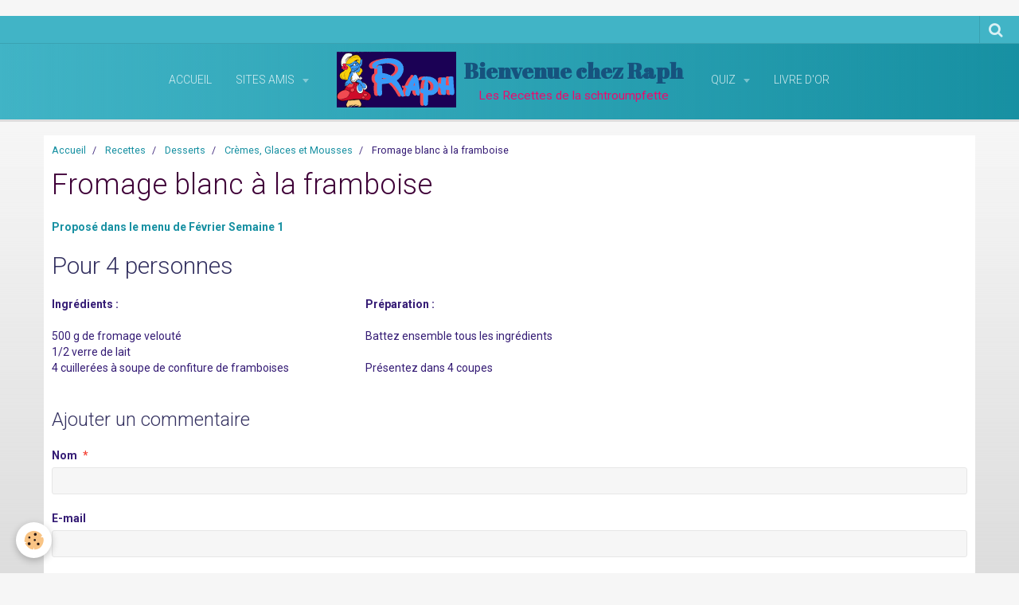

--- FILE ---
content_type: text/html; charset=UTF-8
request_url: https://www.chez-raph.com/pages/recettes/desserts/cremes-et-glaces/fromage-blanc-a-la-framboise.html
body_size: 39883
content:
    <!DOCTYPE html>
<html lang="fr">
    <head>
        <title>Fromage blanc à la framboise</title>
        <meta name="theme-color" content="#41B4C6">
        <meta name="msapplication-navbutton-color" content="#41B4C6">
        <meta name="apple-mobile-web-app-capable" content="yes">
        <meta name="apple-mobile-web-app-status-bar-style" content="black-translucent">

        <!-- pretty / smooth -->
<meta http-equiv="Content-Type" content="text/html; charset=utf-8">
<!--[if IE]>
<meta http-equiv="X-UA-Compatible" content="IE=edge">
<![endif]-->
<meta name="viewport" content="width=device-width, initial-scale=1, maximum-scale=1.0, user-scalable=no">
<meta name="msapplication-tap-highlight" content="no">
  <meta property="og:title" content="Fromage blanc à la framboise"/>
  <meta property="og:url" content="https://www.chez-raph.com/pages/recettes/desserts/cremes-et-glaces/fromage-blanc-a-la-framboise.html"/>
  <meta property="og:type" content="website"/>
  <link rel="canonical" href="https://www.chez-raph.com/pages/recettes/desserts/cremes-et-glaces/fromage-blanc-a-la-framboise.html">
<meta name="generator" content="e-monsite (e-monsite.com)">

<link rel="icon" href="https://www.chez-raph.com/medias/site/favicon/1280553765raph_favicon.ico">

<link rel="apple-touch-icon" sizes="114x114" href="https://www.chez-raph.com/medias/site/mobilefavicon/raph9ww.gif?fx=c_114_114" />
<link rel="apple-touch-icon" sizes="72x72" href="https://www.chez-raph.com/medias/site/mobilefavicon/raph9ww.gif?fx=c_72_72" />
<link rel="apple-touch-icon" href="https://www.chez-raph.com/medias/site/mobilefavicon/raph9ww.gif?fx=c_57_57" />
<link rel="apple-touch-icon-precomposed" href="https://www.chez-raph.com/medias/site/mobilefavicon/raph9ww.gif?fx=c_57_57" />






                
                                    
                
                                    
                                                                                                                                                                                                                                                                                        
            <link href="https://fonts.googleapis.com/css?family=Roboto:300,400,700%7CAbril%20Fatface&display=swap" rel="stylesheet">
        
        <link href="https://maxcdn.bootstrapcdn.com/font-awesome/4.7.0/css/font-awesome.min.css" rel="stylesheet">

        <link href="//www.chez-raph.com/themes/combined.css?v=6_1665404070_156" rel="stylesheet">

        <!-- EMS FRAMEWORK -->
        <script src="//www.chez-raph.com/medias/static/themes/ems_framework/js/jquery.min.js"></script>
        <!-- HTML5 shim and Respond.js for IE8 support of HTML5 elements and media queries -->
        <!--[if lt IE 9]>
        <script src="//www.chez-raph.com/medias/static/themes/ems_framework/js/html5shiv.min.js"></script>
        <script src="//www.chez-raph.com/medias/static/themes/ems_framework/js/respond.min.js"></script>
        <![endif]-->

        <script src="//www.chez-raph.com/medias/static/themes/ems_framework/js/ems-framework.min.js?v=2072"></script>

        <script src="https://www.chez-raph.com/themes/content.js?v=6_1665404070_156&lang=fr"></script>

            <script src="//www.chez-raph.com/medias/static/js/rgpd-cookies/jquery.rgpd-cookies.js?v=2072"></script>
    <script>
                                    $(document).ready(function() {
            $.RGPDCookies({
                theme: 'ems_framework',
                site: 'www.chez-raph.com',
                privacy_policy_link: '/about/privacypolicy/',
                cookies: [{"id":null,"favicon_url":"https:\/\/ssl.gstatic.com\/analytics\/20210414-01\/app\/static\/analytics_standard_icon.png","enabled":true,"model":"google_analytics","title":"Google Analytics","short_description":"Permet d'analyser les statistiques de consultation de notre site","long_description":"Indispensable pour piloter notre site internet, il permet de mesurer des indicateurs comme l\u2019affluence, les produits les plus consult\u00e9s, ou encore la r\u00e9partition g\u00e9ographique des visiteurs.","privacy_policy_url":"https:\/\/support.google.com\/analytics\/answer\/6004245?hl=fr","slug":"google-analytics"},{"id":null,"favicon_url":"","enabled":true,"model":"addthis","title":"AddThis","short_description":"Partage social","long_description":"Nous utilisons cet outil afin de vous proposer des liens de partage vers des plateformes tiers comme Twitter, Facebook, etc.","privacy_policy_url":"https:\/\/www.oracle.com\/legal\/privacy\/addthis-privacy-policy.html","slug":"addthis"}],
                modal_title: 'Gestion\u0020des\u0020cookies',
                modal_description: 'd\u00E9pose\u0020des\u0020cookies\u0020pour\u0020am\u00E9liorer\u0020votre\u0020exp\u00E9rience\u0020de\u0020navigation,\nmesurer\u0020l\u0027audience\u0020du\u0020site\u0020internet,\u0020afficher\u0020des\u0020publicit\u00E9s\u0020personnalis\u00E9es,\nr\u00E9aliser\u0020des\u0020campagnes\u0020cibl\u00E9es\u0020et\u0020personnaliser\u0020l\u0027interface\u0020du\u0020site.',
                privacy_policy_label: 'Consulter\u0020la\u0020politique\u0020de\u0020confidentialit\u00E9',
                check_all_label: 'Tout\u0020cocher',
                refuse_button: 'Refuser',
                settings_button: 'Param\u00E9trer',
                accept_button: 'Accepter',
                callback: function() {
                    // website google analytics case (with gtag), consent "on the fly"
                    if ('gtag' in window && typeof window.gtag === 'function') {
                        if (window.jsCookie.get('rgpd-cookie-google-analytics') === undefined
                            || window.jsCookie.get('rgpd-cookie-google-analytics') === '0') {
                            gtag('consent', 'update', {
                                'ad_storage': 'denied',
                                'analytics_storage': 'denied'
                            });
                        } else {
                            gtag('consent', 'update', {
                                'ad_storage': 'granted',
                                'analytics_storage': 'granted'
                            });
                        }
                    }
                }
            });
        });
    </script>
        <script async src="https://www.googletagmanager.com/gtag/js?id=G-4VN4372P6E"></script>
<script>
    window.dataLayer = window.dataLayer || [];
    function gtag(){dataLayer.push(arguments);}
    
    gtag('consent', 'default', {
        'ad_storage': 'denied',
        'analytics_storage': 'denied'
    });
    
    gtag('js', new Date());
    gtag('config', 'G-4VN4372P6E');
</script>

        
        <style>
        #overlay{position:fixed;top:0;left:0;width:100vw;height:100vh;z-index:1001}
                                #overlay.loader{display:-webkit-flex;display:flex;-webkit-justify-content:center;justify-content:center;-webkit-align-items:center;align-items:center;background-color:#F6F6F6;opacity:1}#overlay.stop div{animation-play-state:paused}
                        .loader-dual-ring{position:relative;border-radius:50%;width:64px;height:64px;border:.25rem solid transparent;border-top-color:#E80C6E;animation:loader-dual-ring 1s infinite linear}.loader-dual-ring:after{position:absolute;display:block;top:-.25rem;left:-.25rem;width:calc(100% + .5rem);height:calc(100% + .5rem);border-radius:50%;border:.25rem solid #E80C6E;opacity:.2;content:""}@keyframes loader-dual-ring{0%{transform:rotate(0)}100%{transform:rotate(360deg)}}
                            </style>
        <script type="application/ld+json">
    {
        "@context" : "https://schema.org/",
        "@type" : "WebSite",
        "name" : "Bienvenue chez Raph",
        "url" : "https://www.chez-raph.com/"
    }
</script>
            </head>
    <body id="pages_run_recettes_desserts_cremes-et-glaces_fromage-blanc-a-la-framboise" class="pages">
        
                <div id="overlay" class="loader">
            <div class="loader-dual-ring">
                
            </div>
        </div>
                        <!-- CUSTOMIZE AREA -->
        <div id="top-site">
            <p><link rel="shortcut icon" href="http://s3.e-monsite.com/2010/07/31/09/1280553765Raph_favicon.ico" /></p>
        </div>
                <!-- HEADER -->
        <header id="header" class="navbar" data-fixed="true" data-margin-top="false" data-margin-bottom="true">
            <div id="header-main" data-padding="true">
                                                                                                                        <!-- menu -->
                <a class="brand hidden-desktop" href="https://www.chez-raph.com/" data-position="menu" data-appearance="horizontal_c">
                                        <img src="https://www.chez-raph.com/medias/site/logos/schtroumpfettechampignon.gif" alt="Bienvenue chez Raph" class="brand-logo">
                                                            <div class="brand-titles">
                                                <span class="brand-title">Bienvenue chez Raph</span>
                                                                        <div class="brand-subtitle">Les Recettes de la schtroumpfette</div>
                                            </div>
                                    </a>
                
                                <nav id="menu" class="collapse contains-brand">
                                                                        <ul class="nav navbar-nav">
                    <li>
                <a href="https://www.chez-raph.com/"onclick="window.open(this.href);return false;">
                                        Accueil
                </a>
                            </li>
                    <li class="subnav">
                <a href="https://www.chez-raph.com/liens/" class="subnav-toggle" data-toggle="subnav" data-animation="slide">
                                        Sites Amis
                </a>
                                    <ul class="nav subnav-menu">
                                                    <li>
                                <a href="https://www.chez-raph.com/liens/creer-un-site-internet.html" onclick="window.open(this.href);return false;">
                                    Créer un site internet
                                </a>
                                                            </li>
                                                    <li>
                                <a href="https://www.chez-raph.com/liens/fundox.html" onclick="window.open(this.href);return false;">
                                    Fundox
                                </a>
                                                            </li>
                                                    <li>
                                <a href="https://www.chez-raph.com/liens/definitions-listes.html" onclick="window.open(this.href);return false;">
                                    Définitions, listes
                                </a>
                                                            </li>
                                                    <li>
                                <a href="https://www.chez-raph.com/liens/alain-seyfried-ecrivain-traducteur.html" onclick="window.open(this.href);return false;">
                                    Alain Seyfried. Ecrivain-traducteur
                                </a>
                                                            </li>
                                                    <li>
                                <a href="https://www.chez-raph.com/liens/championnats-d-arcade-de-rapblues.html" onclick="window.open(this.href);return false;">
                                    Championnats d'arcade de rapblues
                                </a>
                                                            </li>
                                                    <li>
                                <a href="https://www.chez-raph.com/liens/jeux-d-arcade-de-fleur-et-keryado.html" onclick="window.open(this.href);return false;">
                                    Jeux d'arcade de Fleur et Keryado
                                </a>
                                                            </li>
                                                    <li>
                                <a href="https://www.chez-raph.com/liens/culture-sante.html" onclick="window.open(this.href);return false;">
                                    Culture & Santé
                                </a>
                                                            </li>
                                                    <li>
                                <a href="https://www.chez-raph.com/liens/les-romans-de-jean-cottey.html" onclick="window.open(this.href);return false;">
                                    Les romans de Jean Cottey
                                </a>
                                                            </li>
                                            </ul>
                            </li>
                    <li class="subnav">
                <a href="https://www.chez-raph.com/quiz/" class="subnav-toggle" data-toggle="subnav" data-animation="slide">
                                        Quiz
                </a>
                                    <ul class="nav subnav-menu">
                                                    <li>
                                <a href="https://www.chez-raph.com/quiz/divers.html" onclick="window.open(this.href);return false;">
                                    Divers
                                </a>
                                                            </li>
                                                    <li>
                                <a href="https://www.chez-raph.com/quiz/musique-theatre-sports.html" onclick="window.open(this.href);return false;">
                                    Musique - Théâtre
                                </a>
                                                            </li>
                                                    <li>
                                <a href="https://www.chez-raph.com/quiz/quiz-sciences-techniques.html" onclick="window.open(this.href);return false;">
                                    Sciences, Techniques
                                </a>
                                                            </li>
                                                    <li>
                                <a href="https://www.chez-raph.com/quiz/quiz-cinema.html" onclick="window.open(this.href);return false;">
                                    Cinéma
                                </a>
                                                            </li>
                                                    <li>
                                <a href="https://www.chez-raph.com/quiz/quiz-litteratures.html" onclick="window.open(this.href);return false;">
                                    Littérature
                                </a>
                                                            </li>
                                                    <li>
                                <a href="https://www.chez-raph.com/quiz/quiz-le-mur-de-berlin-redige-par-cformi.html" onclick="window.open(this.href);return false;">
                                    Le Mur de Berlin créé par CFORMI
                                </a>
                                                            </li>
                                                    <li>
                                <a href="https://www.chez-raph.com/quiz/histoire.html" onclick="window.open(this.href);return false;">
                                    Histoire
                                </a>
                                                            </li>
                                                    <li>
                                <a href="https://www.chez-raph.com/quiz/philosophie-et-religions.html" onclick="window.open(this.href);return false;">
                                    Philosophie et Religions
                                </a>
                                                            </li>
                                            </ul>
                            </li>
                    <li>
                <a href="https://www.chez-raph.com/livredor/">
                                        Livre d'or
                </a>
                            </li>
            </ul>

                                                            </nav>
                
                            </div>
            <div id="header-buttons" data-retract="true">
                                <button class="btn btn-link navbar-toggle header-btn" data-toggle="collapse" data-target="#menu" data-orientation="horizontal">
                    <i class="fa fa-bars fa-lg"></i>
                </button>
                
                
                                <div class="navbar-search dropdown">
                    <button class="btn btn-link header-btn" type="button" data-toggle="dropdown">
                        <i class="fa fa-search fa-lg"></i>
                    </button>
                    <form method="get" action="https://www.chez-raph.com/search/site/" class="dropdown-menu">
                        <div class="input-group">
                            <input type="text" name="q" value="" placeholder="Votre recherche" pattern=".{3,}" required title="Seuls les mots de plus de deux caractères sont pris en compte lors de la recherche.">
                            <div class="input-group-btn">
                                <button type="submit" class="btn btn-link">
                                    <i class="fa fa-search fa-lg"></i>
                                </button>
                            </div>
                        </div>
                    </form>
                </div>
                
                
                            </div>
                                                                                        
                        <div id="readingprogress" class="visible-desktop">
                <div></div>
            </div>
                    </header>
        <!-- //HEADER -->

        
        <!-- WRAPPER -->
        <div id="wrapper" class="container">
            
            <!-- CONTENT -->
            <div id="content">
                <!-- MAIN -->
                <section id="main">

                                            <!-- BREADCRUMBS -->
                           <ol class="breadcrumb">
                  <li>
            <a href="https://www.chez-raph.com/">Accueil</a>
        </li>
                        <li>
            <a href="https://www.chez-raph.com/pages/recettes/">Recettes</a>
        </li>
                        <li>
            <a href="https://www.chez-raph.com/pages/recettes/desserts/">Desserts</a>
        </li>
                        <li>
            <a href="https://www.chez-raph.com/pages/recettes/desserts/cremes-et-glaces/">Crèmes, Glaces et Mousses</a>
        </li>
                        <li class="active">
            Fromage blanc à la framboise
         </li>
            </ol>
                        <!-- //BREADCRUMBS -->
                    
                    
                    
                                        
                                        
                                        <div class="view view-pages" id="view-page"  data-id-page="54c77e7b50fa564af09acd43" >
            <h1 class="view-title">Fromage blanc à la framboise</h1>
        <div id="site-module" class="site-module" data-itemid="4e81cc1766a56fde4dbc063e" data-siteid="4e81cc140a426fde4dbc6ba8"></div>

            <div id="rows-60e2b18a4320e0fe331b1aab" class="rows" data-total-pages="1" data-current-page="1">
                                                            
                
                        
                        
                                
                                <div class="row-container rd-1 page_1">
            	<div class="row-content">
        			                        			    <div class="row" data-role="line">

                    
                                                
                                                                        
                                                
                                                
						                                                                                    
                                        				<div data-role="cell" class="column" style="width:100%">
            					<div id="cell-60e2b18a4306e477f43c3417" class="column-content">            							<p><strong><a title="Voir le menu" href="http://www.chez-raph.com/pages/menus/fevrier/fevrier-semaine-1.html" target="_blank">Proposé dans le menu de Février Semaine 1</a></strong></p>
            						            					</div>
            				</div>
																		        			</div>
                            		</div>
                        	</div>
						                                                            
                
                        
                        
                                
                                <div class="row-container rd-2 page_1">
            	<div class="row-content">
        			        			<h2 class="row-title">
                                                    Pour 4 personnes
                                            </h2>
    				                        			    <div class="row" data-role="line">

                    
                                                
                                                                        
                                                
                                                
						                                                                                    
                                        				<div data-role="cell" class="column" style="width:33.107088989442%">
            					<div id="cell-60e2b18a4313e90b3a16ce11" class="column-content">            							<p><strong>Ingrédients</strong> <strong>:</strong></p>
<p>500 g de fromage velouté<br />1/2 verre de lait<br />4 cuillerées à soupe de confiture de framboises</p>
            						            					</div>
            				</div>
																		
                                                
                                                                        
                                                
                                                
						                                                                                    
                                        				<div data-role="cell" class="column" style="width:66.892911010558%">
            					<div id="cell-60e2b18a43191b3c07435972" class="column-content">            							<p><strong>Préparation :</strong></p>
<p>Battez ensemble tous les ingrédients</p>
<p>Présentez dans 4 coupes</p>
            						            					</div>
            				</div>
																		        			</div>
                            		</div>
                        	</div>
						</div>

    
    
    

            

<div class="plugins">
        
    
                                                      
                    <div class="plugin" data-plugin="comment" id="comment-add">
    <p class="h3">Ajouter un commentaire</p>
    <form method="post" action="https://www.chez-raph.com/pages/recettes/desserts/cremes-et-glaces/fromage-blanc-a-la-framboise.html#comment-add">
            
                <div class="control-group control-type-text has-required">
            <label for="comment_field_name">Nom</label>
            <div class="controls">
                <input type="text" name="name" id="comment_field_name" value="">
            </div>
        </div>
        
        <div class="control-group control-type-email">
            <label for="comment_field_email">E-mail</label>
            <div class="controls">
                <input type="email" name="email" id="comment_field_email" value="">
            </div>
        </div>
        
        <div class="control-group control-type-url">
            <label for="comment_field_url">Site Internet</label>
            <div class="controls">
                <input type="url" name="web" id="comment_field_url" value="" >
            </div>
        </div>
                
        <div class="control-group control-type-textarea has-required">
            <label for="comment_field_message">Message</label>
            <div class="controls">
                <div class="btn-group btn-group-small control-text-format" data-target="comment_field_message">
    <a class="btn btn-link" href="javascript:void(0);" data-tag="[b]" title="Gras"><i class="fa fa-bold"></i></a>
    <a class="btn btn-link" href="javascript:void(0);" data-tag="[i]" title="Italique"><i class="fa fa-italic"></i></a>
    <a class="btn btn-link" href="javascript:void(0);" data-tag="[u]" title="Souligné"><i class="fa fa-underline"></i></a>
    <a class="btn btn-link" href="javascript:void(0);" data-modal="size" title="Taille du texte"><i class="fa fa-text-height"></i></a>
    <div class="dropdown">
        <a class="btn btn-link" href="javascript:void(0);" data-toggle="dropdown" title="Couleur du texte"><i class="fa fa-font-color"></i></a>
        <div class="dropdown-menu control-text-format-colors">
            <span style="background-color:#fefe33"></span>
            <span style="background-color:#fbbc03"></span>
            <span style="background-color:#fb9902"></span>
            <span style="background-color:#fd5308"></span>
            <span style="background-color:#fe2712"></span>
            <span style="background-color:#a7194b"></span>
            <span style="background-color:#8601af"></span>
            <span style="background-color:#3d01a4"></span>
            <span style="background-color:#0247fe"></span>
            <span style="background-color:#0392ce"></span>
            <span style="background-color:#66b032"></span>
            <span style="background-color:#d0ea2b"></span>
            <span style="background-color:#fff"></span>
            <span style="background-color:#ccc"></span>
            <span style="background-color:#999"></span>
            <span style="background-color:#666"></span>
            <span style="background-color:#333"></span>
            <span style="background-color:#000"></span>
            <div class="control-group">
                <div class="input-group">
                    <input type="text" class="control-text-format-colors-input" maxlength="7" value="" placeholder="#000000">
                    <div class="input-group-btn">
                        <button class="btn btn-primary" type="button"><i class="fa fa-check"></i></button>
                    </div>
                </div>
            </div>
        </div>
    </div>
    <a class="btn btn-link" href="javascript:void(0);" data-modal="quote" title="Citation"><i class="fa fa-quote-right"></i></a>
    <a class="btn btn-link" href="javascript:void(0);" data-tag="[center]" title="Texte centré"><i class="fa fa-align-center"></i></a>
    <a class="btn btn-link" href="javascript:void(0);" data-modal="url" title="Lien"><i class="fa fa-link"></i></a>
    <a class="btn btn-link" href="javascript:void(0);" data-modal="spoiler" title="Texte caché"><i class="fa fa-eye-slash"></i></a>
    <a class="btn btn-link" href="javascript:void(0);" data-modal="img" title="Image"><i class="fa fa-image"></i></a>
    <a class="btn btn-link" href="javascript:void(0);" data-modal="video" title="Vidéo"><i class="fa fa-film"></i></a>
    <a class="btn btn-link" href="javascript:void(0);" data-tag="[code]" title="Code"><i class="fa fa-code"></i></a>
        <a class="btn btn-link" href="javascript:void(0);" data-toggle="smileys" title="Émoticônes"><i class="fa fa-smile-o"></i></a>
        <a class="btn btn-default" href="javascript:void(0);" data-toggle="preview"><i class="fa fa-check"></i> Aperçu</i></a>
</div>                <textarea name="comment" rows="10" cols="1" id="comment_field_message"></textarea>
                                    <div class="control-smileys hide">
        <a class="btn btn-link" rel=":1:" href="javascript:void(0);">
        <img src="//www.chez-raph.com/medias/static/themes/smileys/1.png" alt="">
    </a>
        <a class="btn btn-link" rel=":2:" href="javascript:void(0);">
        <img src="//www.chez-raph.com/medias/static/themes/smileys/2.png" alt="">
    </a>
        <a class="btn btn-link" rel=":3:" href="javascript:void(0);">
        <img src="//www.chez-raph.com/medias/static/themes/smileys/3.png" alt="">
    </a>
        <a class="btn btn-link" rel=":4:" href="javascript:void(0);">
        <img src="//www.chez-raph.com/medias/static/themes/smileys/4.png" alt="">
    </a>
        <a class="btn btn-link" rel=":5:" href="javascript:void(0);">
        <img src="//www.chez-raph.com/medias/static/themes/smileys/5.png" alt="">
    </a>
        <a class="btn btn-link" rel=":6:" href="javascript:void(0);">
        <img src="//www.chez-raph.com/medias/static/themes/smileys/6.png" alt="">
    </a>
        <a class="btn btn-link" rel=":7:" href="javascript:void(0);">
        <img src="//www.chez-raph.com/medias/static/themes/smileys/7.png" alt="">
    </a>
        <a class="btn btn-link" rel=":8:" href="javascript:void(0);">
        <img src="//www.chez-raph.com/medias/static/themes/smileys/8.png" alt="">
    </a>
        <a class="btn btn-link" rel=":9:" href="javascript:void(0);">
        <img src="//www.chez-raph.com/medias/static/themes/smileys/9.png" alt="">
    </a>
        <a class="btn btn-link" rel=":10:" href="javascript:void(0);">
        <img src="//www.chez-raph.com/medias/static/themes/smileys/10.png" alt="">
    </a>
        <a class="btn btn-link" rel=":11:" href="javascript:void(0);">
        <img src="//www.chez-raph.com/medias/static/themes/smileys/11.png" alt="">
    </a>
        <a class="btn btn-link" rel=":12:" href="javascript:void(0);">
        <img src="//www.chez-raph.com/medias/static/themes/smileys/12.png" alt="">
    </a>
        <a class="btn btn-link" rel=":13:" href="javascript:void(0);">
        <img src="//www.chez-raph.com/medias/static/themes/smileys/13.png" alt="">
    </a>
        <a class="btn btn-link" rel=":14:" href="javascript:void(0);">
        <img src="//www.chez-raph.com/medias/static/themes/smileys/14.png" alt="">
    </a>
        <a class="btn btn-link" rel=":15:" href="javascript:void(0);">
        <img src="//www.chez-raph.com/medias/static/themes/smileys/15.png" alt="">
    </a>
        <a class="btn btn-link" rel=":16:" href="javascript:void(0);">
        <img src="//www.chez-raph.com/medias/static/themes/smileys/16.png" alt="">
    </a>
        <a class="btn btn-link" rel=":17:" href="javascript:void(0);">
        <img src="//www.chez-raph.com/medias/static/themes/smileys/17.png" alt="">
    </a>
        <a class="btn btn-link" rel=":18:" href="javascript:void(0);">
        <img src="//www.chez-raph.com/medias/static/themes/smileys/18.png" alt="">
    </a>
        <a class="btn btn-link" rel=":19:" href="javascript:void(0);">
        <img src="//www.chez-raph.com/medias/static/themes/smileys/19.png" alt="">
    </a>
        <a class="btn btn-link" rel=":20:" href="javascript:void(0);">
        <img src="//www.chez-raph.com/medias/static/themes/smileys/20.png" alt="">
    </a>
        <a class="btn btn-link" rel=":21:" href="javascript:void(0);">
        <img src="//www.chez-raph.com/medias/static/themes/smileys/21.png" alt="">
    </a>
        <a class="btn btn-link" rel=":22:" href="javascript:void(0);">
        <img src="//www.chez-raph.com/medias/static/themes/smileys/22.png" alt="">
    </a>
        <a class="btn btn-link" rel=":23:" href="javascript:void(0);">
        <img src="//www.chez-raph.com/medias/static/themes/smileys/23.png" alt="">
    </a>
        <a class="btn btn-link" rel=":24:" href="javascript:void(0);">
        <img src="//www.chez-raph.com/medias/static/themes/smileys/24.png" alt="">
    </a>
        <a class="btn btn-link" rel=":25:" href="javascript:void(0);">
        <img src="//www.chez-raph.com/medias/static/themes/smileys/25.png" alt="">
    </a>
        <a class="btn btn-link" rel=":26:" href="javascript:void(0);">
        <img src="//www.chez-raph.com/medias/static/themes/smileys/26.png" alt="">
    </a>
        <a class="btn btn-link" rel=":27:" href="javascript:void(0);">
        <img src="//www.chez-raph.com/medias/static/themes/smileys/27.png" alt="">
    </a>
        <a class="btn btn-link" rel=":28:" href="javascript:void(0);">
        <img src="//www.chez-raph.com/medias/static/themes/smileys/28.png" alt="">
    </a>
        <a class="btn btn-link" rel=":29:" href="javascript:void(0);">
        <img src="//www.chez-raph.com/medias/static/themes/smileys/29.png" alt="">
    </a>
        <a class="btn btn-link" rel=":30:" href="javascript:void(0);">
        <img src="//www.chez-raph.com/medias/static/themes/smileys/30.png" alt="">
    </a>
        <a class="btn btn-link" rel=":31:" href="javascript:void(0);">
        <img src="//www.chez-raph.com/medias/static/themes/smileys/31.png" alt="">
    </a>
        <a class="btn btn-link" rel=":32:" href="javascript:void(0);">
        <img src="//www.chez-raph.com/medias/static/themes/smileys/32.png" alt="">
    </a>
        <a class="btn btn-link" rel=":33:" href="javascript:void(0);">
        <img src="//www.chez-raph.com/medias/static/themes/smileys/33.png" alt="">
    </a>
        <a class="btn btn-link" rel=":34:" href="javascript:void(0);">
        <img src="//www.chez-raph.com/medias/static/themes/smileys/34.png" alt="">
    </a>
        <a class="btn btn-link" rel=":35:" href="javascript:void(0);">
        <img src="//www.chez-raph.com/medias/static/themes/smileys/35.png" alt="">
    </a>
        <a class="btn btn-link" rel=":36:" href="javascript:void(0);">
        <img src="//www.chez-raph.com/medias/static/themes/smileys/36.png" alt="">
    </a>
        <a class="btn btn-link" rel=":37:" href="javascript:void(0);">
        <img src="//www.chez-raph.com/medias/static/themes/smileys/37.png" alt="">
    </a>
        <a class="btn btn-link" rel=":38:" href="javascript:void(0);">
        <img src="//www.chez-raph.com/medias/static/themes/smileys/38.png" alt="">
    </a>
        <a class="btn btn-link" rel=":39:" href="javascript:void(0);">
        <img src="//www.chez-raph.com/medias/static/themes/smileys/39.png" alt="">
    </a>
    </div>                            </div>
        </div>
                     <div class="control-group control-type-icon-captcha">
    <label>Anti-spam</label>
    <div class="controls">
        <link href="//www.chez-raph.com/medias/static/icon-captcha/css/icon-captcha.min.css" rel="stylesheet" />
        <script src="//www.chez-raph.com/medias/static/icon-captcha/js/icon-captcha.min.js"></script>

        <div class="captcha-holder">&nbsp;</div>

        <script>
            $('.captcha-holder').iconCaptcha({
                captchaAjaxFile: '//www.chez-raph.com/sessions/iconcaptcha',
                captchaMessages: {
                    header: "S\u00E9lectionnez\u0020l\u0027image\u0020visible\u0020le\u0020moins\u0020de\u0020fois",
                    correct: {
                        top: "Correct",
                        bottom: "Vous\u0020n\u0027\u00EAtes\u0020pas\u0020un\u0020robot"
                    },
                    incorrect: {
                        top: "Erreur",
                        bottom: "Vous\u0020avez\u0020s\u00E9lectionn\u00E9\u0020la\u0020mauvaise\u0020image"
                    }
                }
            });
        </script>
    </div>
</div>
  
      
        <div class="control-group form-actions">
            <div class="controls">
                <button type="submit" name="s" class="btn btn-primary">Ajouter</button>
            </div>
        </div>
    </form>
</div>                                        </div>
    </div>

<script>
    emsChromeExtension.init('page', '54c77e7b50fa564af09acd43', 'e-monsite.com');
</script>

                </section>
                <!-- //MAIN -->

                            </div>
            <!-- //CONTENT -->
        </div>
        <!-- //WRAPPER -->

                <!-- FOOTER -->
        <footer id="footer" class="container">
                            <div id="footer-wrapper">
                                        <!-- CUSTOMIZE AREA -->
                    <div id="bottom-site">
                                                    <div id="rows-6023a6685d14b88fefa926d2" class="rows" data-total-pages="1" data-current-page="1">
                                                            
                
                        
                        
                                
                                <div class="row-container rd-1 page_1">
            	<div class="row-content">
        			                        			    <div class="row" data-role="line">

                    
                                                
                                                                        
                                                
                                                
						                                                                                    
                                        				<div data-role="cell" class="column" style="width:100%">
            					<div id="cell-5e85fbe6b4585e89881f0714" class="column-content">            							<center><!-- DEBUT DU SCRIPT -->
<script type="text/javascript">// <![CDATA[
/*
SCRIPT EDITE SUR L'EDITEUR JAVASCRIPT
http://www.editeurjavascript.com
*/
if(window.print)
{
document.write('<A HREF="javascript:window.print()"><input class="imprimer" type="button" onclick="imprime"() value="Imprimer cette page" /></A>');
}
// ]]></script>
<!-- FIN DU SCRIPT --></center>
            						            					</div>
            				</div>
																		        			</div>
                            		</div>
                        	</div>
						</div>

                                            </div>
                    
                                    </div>

                                                                                                    
                                    
                                    <ul id="legal-mentions">
            <li><a href="https://www.chez-raph.com/about/legal/">Mentions légales</a></li>
        <li><a id="cookies" href="javascript:void(0)">Gestion des cookies</a></li>
    
                        <li><a href="https://www.chez-raph.com/about/cgu/">Conditions générales d'utilisation</a></li>
            
    
    
    </ul>
                                    </footer>
        <!-- //FOOTER -->
        
        
        
        <script src="//www.chez-raph.com/medias/static/themes/ems_framework/js/jquery.mobile.custom.min.js"></script>
        <script src="//www.chez-raph.com/medias/static/themes/ems_framework/js/jquery.zoom.min.js"></script>
        <script src="//www.chez-raph.com/medias/static/themes/ems_framework/js/imagelightbox.min.js"></script>
        <script src="https://www.chez-raph.com/themes/custom.js?v=6_1665404070_156"></script>
        
            

 
    
						 	 





                <!-- SOCIAL LINKS -->
                                                    
                                        
                    <!-- //SOCIAL LINKS -->
            </body>
</html>
